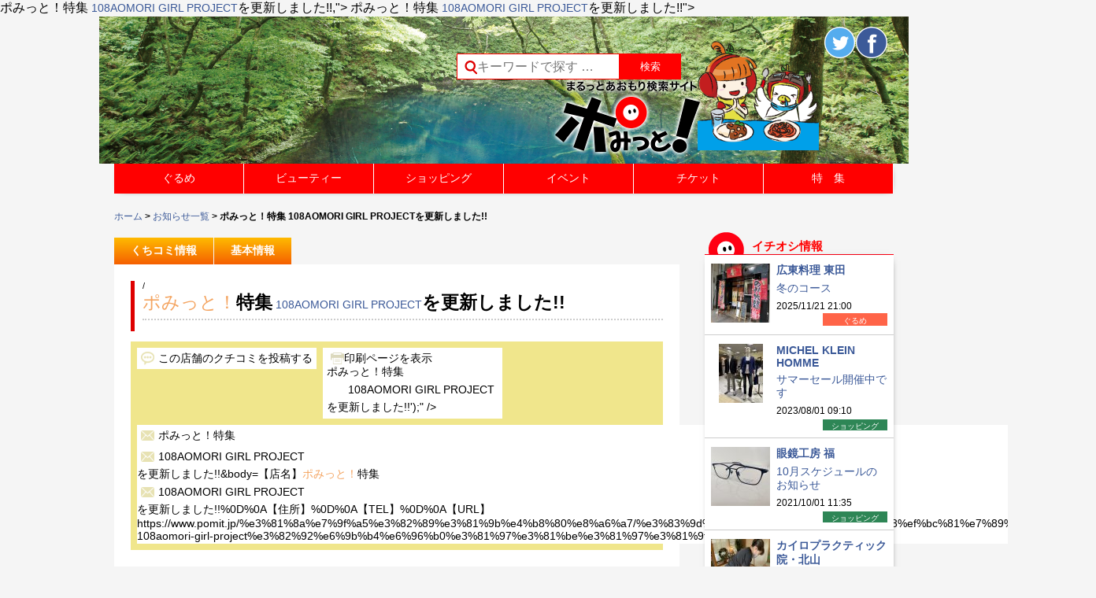

--- FILE ---
content_type: text/html; charset=UTF-8
request_url: https://www.pomit.jp/%E3%81%8A%E7%9F%A5%E3%82%89%E3%81%9B%E4%B8%80%E8%A6%A7/%E3%83%9D%E3%81%BF%E3%81%A3%E3%81%A8%EF%BC%81%E7%89%B9%E9%9B%86-108aomori-girl-project%E3%82%92%E6%9B%B4%E6%96%B0%E3%81%97%E3%81%BE%E3%81%97%E3%81%9F/
body_size: 67566
content:
<!DOCTYPE html>
<!--[if IE 7]>
<html class="ie ie7" lang="ja">
<![endif]-->
<!--[if IE 8]>
<html class="ie ie8" lang="ja">
<![endif]-->
<!--[if !(IE 7) | !(IE 8) ]><!-->
<html lang="ja">
<!--<![endif]-->
<head prefix="og: http://ogp.me/ns# fb: http://ogp.me/ns/fb# article: http://ogp.me/ns/article#">
	<meta charset="UTF-8">
	<meta name="viewport" content="width=device-width">


<meta name="keywords" content="ポみっと,ぽみっと,青森市,飲食店,検索サイト,クーポン,ラーメン,グルメ,リンクステーション,青森県,イベント情報,日本酒,地酒,宵宮,美容院,ねぶた,ネイル,弘前,黒石,八戸,津軽三味線,しょうが味噌おでん,観光情報,マッサージ,青森市のイベント情報,青森花火大会,ねぶた祭">
<meta name="description" content="「ポみっと！」は青森100%のポータルサイト。青森県内のグルメ情報が満載！地酒、津軽三味線、しょうが味噌おでん、煮干しラーメン、お寿司、居酒屋、焼肉はお任せ！美容院やネイルサロン、マッサージ、ショッピング情報、青森県内のイベント情報もあるよ!!青森ねぶた祭や青森花火大会のチケットも販売">

<meta name="keywords" content="青森市,グルメ,<font color="#F4A460"><b>ポみっと！</b></font>特集<a href="https://www.pomit.jp/%E7%89%B9%E9%9B%86%E4%B8%80%E8%A6%A7/108aomori-girl-project/"> 108AOMORI GIRL PROJECT</a>を更新しました!!,">
<meta name="description" content="ポみっと！特集 108AOMORI GIRL PROJECTを更新しました!!()..営業時間：.定休日：">


	

	<!-- 個別記事 -->
	<meta property="og:site_name" content="【ポみっと！】まるっとあおもり検索サイト" />
	<meta property="og:type" content="website" />
	<meta property="og:title" content="<font color="#F4A460"><b>ポみっと！</b></font>特集<a href="https://www.pomit.jp/%E7%89%B9%E9%9B%86%E4%B8%80%E8%A6%A7/108aomori-girl-project/"> 108AOMORI GIRL PROJECT</a>を更新しました!!">
	<meta property="og:url" content="https://www.pomit.jp/%e3%81%8a%e7%9f%a5%e3%82%89%e3%81%9b%e4%b8%80%e8%a6%a7/%e3%83%9d%e3%81%bf%e3%81%a3%e3%81%a8%ef%bc%81%e7%89%b9%e9%9b%86-108aomori-girl-project%e3%82%92%e6%9b%b4%e6%96%b0%e3%81%97%e3%81%be%e3%81%97%e3%81%9f/" />
		<meta property="og:description" content="ポみっと！特集 108AOMORI GIRL PROJECTを更新しました!!()..営業時間：.定休日：">

		

    <title>ポみっと！特集 108AOMORI GIRL PROJECTを更新しました!! | まるっとあおもり検索サイト「ポみっと！」</title>
	<link rel="profile" href="https://gmpg.org/xfn/11">
	<link rel="pingback" href="https://www.pomit.jp/wp/xmlrpc.php">
    <link rel="shortcut icon" type="image/vnd.microsoft.icon" href="https://www.pomit.jp/wp/wp-content/themes/pomitres/images/favicon.ico" />
    

	<!--[if lt IE 9]>
	<script src="https://www.pomit.jp/wp/wp-content/themes/pomitres/js/html5.js"></script>
	<![endif]-->
	<link rel='dns-prefetch' href='//code.tidio.co' />
<link rel='dns-prefetch' href='//fonts.googleapis.com' />
<link rel='dns-prefetch' href='//s.w.org' />
<link rel="alternate" type="application/rss+xml" title="まるっとあおもり検索サイト「ポみっと！」 &raquo; フィード" href="https://www.pomit.jp/feed/" />
<link rel="alternate" type="application/rss+xml" title="まるっとあおもり検索サイト「ポみっと！」 &raquo; コメントフィード" href="https://www.pomit.jp/comments/feed/" />
<link rel="alternate" type="application/rss+xml" title="まるっとあおもり検索サイト「ポみっと！」 &raquo; ポみっと！特集 108AOMORI GIRL PROJECTを更新しました!! のコメントのフィード" href="https://www.pomit.jp/%e3%81%8a%e7%9f%a5%e3%82%89%e3%81%9b%e4%b8%80%e8%a6%a7/%e3%83%9d%e3%81%bf%e3%81%a3%e3%81%a8%ef%bc%81%e7%89%b9%e9%9b%86-108aomori-girl-project%e3%82%92%e6%9b%b4%e6%96%b0%e3%81%97%e3%81%be%e3%81%97%e3%81%9f/feed/" />
		<script type="text/javascript">
			window._wpemojiSettings = {"baseUrl":"https:\/\/s.w.org\/images\/core\/emoji\/2.2.1\/72x72\/","ext":".png","svgUrl":"https:\/\/s.w.org\/images\/core\/emoji\/2.2.1\/svg\/","svgExt":".svg","source":{"concatemoji":"https:\/\/www.pomit.jp\/wp\/wp-includes\/js\/wp-emoji-release.min.js?ver=4.7.3"}};
			!function(a,b,c){function d(a){var b,c,d,e,f=String.fromCharCode;if(!k||!k.fillText)return!1;switch(k.clearRect(0,0,j.width,j.height),k.textBaseline="top",k.font="600 32px Arial",a){case"flag":return k.fillText(f(55356,56826,55356,56819),0,0),!(j.toDataURL().length<3e3)&&(k.clearRect(0,0,j.width,j.height),k.fillText(f(55356,57331,65039,8205,55356,57096),0,0),b=j.toDataURL(),k.clearRect(0,0,j.width,j.height),k.fillText(f(55356,57331,55356,57096),0,0),c=j.toDataURL(),b!==c);case"emoji4":return k.fillText(f(55357,56425,55356,57341,8205,55357,56507),0,0),d=j.toDataURL(),k.clearRect(0,0,j.width,j.height),k.fillText(f(55357,56425,55356,57341,55357,56507),0,0),e=j.toDataURL(),d!==e}return!1}function e(a){var c=b.createElement("script");c.src=a,c.defer=c.type="text/javascript",b.getElementsByTagName("head")[0].appendChild(c)}var f,g,h,i,j=b.createElement("canvas"),k=j.getContext&&j.getContext("2d");for(i=Array("flag","emoji4"),c.supports={everything:!0,everythingExceptFlag:!0},h=0;h<i.length;h++)c.supports[i[h]]=d(i[h]),c.supports.everything=c.supports.everything&&c.supports[i[h]],"flag"!==i[h]&&(c.supports.everythingExceptFlag=c.supports.everythingExceptFlag&&c.supports[i[h]]);c.supports.everythingExceptFlag=c.supports.everythingExceptFlag&&!c.supports.flag,c.DOMReady=!1,c.readyCallback=function(){c.DOMReady=!0},c.supports.everything||(g=function(){c.readyCallback()},b.addEventListener?(b.addEventListener("DOMContentLoaded",g,!1),a.addEventListener("load",g,!1)):(a.attachEvent("onload",g),b.attachEvent("onreadystatechange",function(){"complete"===b.readyState&&c.readyCallback()})),f=c.source||{},f.concatemoji?e(f.concatemoji):f.wpemoji&&f.twemoji&&(e(f.twemoji),e(f.wpemoji)))}(window,document,window._wpemojiSettings);
		</script>
		<style type="text/css">
img.wp-smiley,
img.emoji {
	display: inline !important;
	border: none !important;
	box-shadow: none !important;
	height: 1em !important;
	width: 1em !important;
	margin: 0 .07em !important;
	vertical-align: -0.1em !important;
	background: none !important;
	padding: 0 !important;
}
</style>
<link rel='stylesheet' id='glt-toolbar-styles-css'  href='https://www.pomit.jp/wp/wp-content/plugins/google-language-translator/css/toolbar.css?ver=4.7.3' type='text/css' media='all' />
<link rel='stylesheet' id='google-language-translator-css'  href='https://www.pomit.jp/wp/wp-content/plugins/google-language-translator/css/style.css?ver=4.7.3' type='text/css' media='all' />
<link rel='stylesheet' id='contact-form-7-css'  href='https://www.pomit.jp/wp/wp-content/plugins/contact-form-7/includes/css/styles.css?ver=4.7' type='text/css' media='all' />
<link rel='stylesheet' id='wp-pagenavi-css'  href='https://www.pomit.jp/wp/wp-content/plugins/wp-pagenavi/pagenavi-css.css?ver=2.70' type='text/css' media='all' />
<link rel='stylesheet' id='twentyfourteen-lato-css'  href='//fonts.googleapis.com/css?family=Lato%3A300%2C400%2C700%2C900%2C300italic%2C400italic%2C700italic' type='text/css' media='all' />
<link rel='stylesheet' id='genericons-css'  href='https://www.pomit.jp/wp/wp-content/themes/pomitres/genericons/genericons.css?ver=3.0.2' type='text/css' media='all' />
<link rel='stylesheet' id='twentyfourteen-style-css'  href='https://www.pomit.jp/wp/wp-content/themes/pomitres/style.css?ver=4.7.3' type='text/css' media='all' />
<!--[if lt IE 9]>
<link rel='stylesheet' id='twentyfourteen-ie-css'  href='https://www.pomit.jp/wp/wp-content/themes/pomitres/css/ie.css?ver=20131205' type='text/css' media='all' />
<![endif]-->
<link rel='stylesheet' id='wordpress-popular-posts-css'  href='https://www.pomit.jp/wp/wp-content/plugins/wordpress-popular-posts/style/wpp.css?ver=3.3.4' type='text/css' media='all' />
<link rel='stylesheet' id='mts_simple_booking_front_css-css'  href='https://www.pomit.jp/wp/wp-content/plugins/mts-simple-booking-c/css/mtssb-front.css?ver=4.7.3' type='text/css' media='all' />
<link rel='stylesheet' id='addtoany-css'  href='https://www.pomit.jp/wp/wp-content/plugins/add-to-any/addtoany.min.css?ver=1.14' type='text/css' media='all' />
<!--n2css--><script type='text/javascript' src='https://www.pomit.jp/wp/wp-includes/js/jquery/jquery.js?ver=1.12.4'></script>
<script type='text/javascript' src='https://www.pomit.jp/wp/wp-includes/js/jquery/jquery-migrate.min.js?ver=1.4.1'></script>
<script type='text/javascript' src='https://www.pomit.jp/wp/wp-content/plugins/google-language-translator/js/load-flags.js?ver=4.7.3'></script>
<script type='text/javascript' src='https://www.pomit.jp/wp/wp-content/plugins/google-language-translator/js/load-toolbar.js?ver=4.7.3'></script>
<script type='text/javascript' src='https://www.pomit.jp/wp/wp-content/plugins/add-to-any/addtoany.min.js?ver=1.0'></script>
<link rel='https://api.w.org/' href='https://www.pomit.jp/wp-json/' />
<link rel="canonical" href="https://www.pomit.jp/%e3%81%8a%e7%9f%a5%e3%82%89%e3%81%9b%e4%b8%80%e8%a6%a7/%e3%83%9d%e3%81%bf%e3%81%a3%e3%81%a8%ef%bc%81%e7%89%b9%e9%9b%86-108aomori-girl-project%e3%82%92%e6%9b%b4%e6%96%b0%e3%81%97%e3%81%be%e3%81%97%e3%81%9f/" />
<link rel='shortlink' href='https://www.pomit.jp/?p=81538' />
<link rel="alternate" type="application/json+oembed" href="https://www.pomit.jp/wp-json/oembed/1.0/embed?url=https%3A%2F%2Fwww.pomit.jp%2F%25e3%2581%258a%25e7%259f%25a5%25e3%2582%2589%25e3%2581%259b%25e4%25b8%2580%25e8%25a6%25a7%2F%25e3%2583%259d%25e3%2581%25bf%25e3%2581%25a3%25e3%2581%25a8%25ef%25bc%2581%25e7%2589%25b9%25e9%259b%2586-108aomori-girl-project%25e3%2582%2592%25e6%259b%25b4%25e6%2596%25b0%25e3%2581%2597%25e3%2581%25be%25e3%2581%2597%25e3%2581%259f%2F" />
<link rel="alternate" type="text/xml+oembed" href="https://www.pomit.jp/wp-json/oembed/1.0/embed?url=https%3A%2F%2Fwww.pomit.jp%2F%25e3%2581%258a%25e7%259f%25a5%25e3%2582%2589%25e3%2581%259b%25e4%25b8%2580%25e8%25a6%25a7%2F%25e3%2583%259d%25e3%2581%25bf%25e3%2581%25a3%25e3%2581%25a8%25ef%25bc%2581%25e7%2589%25b9%25e9%259b%2586-108aomori-girl-project%25e3%2582%2592%25e6%259b%25b4%25e6%2596%25b0%25e3%2581%2597%25e3%2581%25be%25e3%2581%2597%25e3%2581%259f%2F&#038;format=xml" />

<script data-cfasync="false">
window.a2a_config=window.a2a_config||{};a2a_config.callbacks=[];a2a_config.overlays=[];a2a_config.templates={};a2a_localize = {
	Share: "共有",
	Save: "ブックマーク",
	Subscribe: "購読",
	Email: "メール",
	Bookmark: "ブックマーク",
	ShowAll: "すべて表示する",
	ShowLess: "小さく表示する",
	FindServices: "サービスを探す",
	FindAnyServiceToAddTo: "追加するサービスを今すぐ探す",
	PoweredBy: "Powered by",
	ShareViaEmail: "メールでシェアする",
	SubscribeViaEmail: "メールで購読する",
	BookmarkInYourBrowser: "ブラウザにブックマーク",
	BookmarkInstructions: "このページをブックマークするには、 Ctrl+D または \u2318+D を押下。",
	AddToYourFavorites: "お気に入りに追加",
	SendFromWebOrProgram: "任意のメールアドレスまたはメールプログラムから送信",
	EmailProgram: "メールプログラム",
	More: "詳細&#8230;"
};

(function(d,s,a,b){a=d.createElement(s);b=d.getElementsByTagName(s)[0];a.async=1;a.src="https://static.addtoany.com/menu/page.js";b.parentNode.insertBefore(a,b);})(document,"script");
</script>
<style type="text/css">#flags {display:none !important; }#google_language_translator { text-align:left !important; }select.goog-te-combo { float:right; }.goog-te-gadget { padding-top:13px; }.goog-te-gadget .goog-te-combo { margin-top:-7px !important; }.goog-te-gadget { margin-top:2px !important; }p.hello { font-size:12px; color:#666; }#google_language_translator, #language { clear:both; text-align:right; }#language { float:right; }#flags { text-align:right; width:165px; float:right; clear:right; }#flags ul { float:right !important; }p.hello { text-align:right; float:right; clear:both; }.glt-clear { height:0px; clear:both; margin:0px; padding:0px; }#flags { width:165px; }#flags a { display:inline-block; margin-left:2px; }#google_language_translator a {display: none !important; }.goog-te-gadget {color:transparent !important;}.goog-te-gadget { font-size:0px !important; }.goog-branding { display:none; }.goog-te-banner-frame{visibility:hidden !important;}body { top:0px !important;}</style>	<script type="text/javascript" src="https://maps.google.com/maps/api/js?sensor=false"></script>
	<style type="text/css">
        .entry-content img {max-width: 100000%; /* override */}
    </style> 
	<script type="text/javascript">
	window._se_plugin_version = '8.1.6';
</script>
		<style type="text/css">.recentcomments a{display:inline !important;padding:0 !important;margin:0 !important;}</style>
						<!-- WordPress Popular Posts v3.3.4 -->
				<script type="text/javascript">

					var sampling_active = 0;
					var sampling_rate   = 100;
					var do_request = false;

					if ( !sampling_active ) {
						do_request = true;
					} else {
						var num = Math.floor(Math.random() * sampling_rate) + 1;
						do_request = ( 1 === num );
					}

					if ( do_request ) {

						/* Create XMLHttpRequest object and set variables */
						var xhr = ( window.XMLHttpRequest )
						  ? new XMLHttpRequest()
						  : new ActiveXObject( "Microsoft.XMLHTTP" ),
						url = 'https://www.pomit.jp/wp/wp-admin/admin-ajax.php',
						params = 'action=update_views_ajax&token=08b0883508&wpp_id=81538';
						/* Set request method and target URL */
						xhr.open( "POST", url, true );
						/* Set request header */
						xhr.setRequestHeader( "Content-type", "application/x-www-form-urlencoded" );
						/* Hook into onreadystatechange */
						xhr.onreadystatechange = function() {
							if ( 4 === xhr.readyState && 200 === xhr.status ) {
								if ( window.console && window.console.log ) {
									window.console.log( xhr.responseText );
								}
							}
						};
						/* Send request */
						xhr.send( params );

					}

				</script>
				<!-- End WordPress Popular Posts v3.3.4 -->
				<!-- BEGIN: WP Social Bookmarking Light -->
<script>(function(d, s, id) {
  var js, fjs = d.getElementsByTagName(s)[0];
  if (d.getElementById(id)) return;
  js = d.createElement(s); js.id = id;
  js.src = "//connect.facebook.net/ja_JP/sdk.js#xfbml=1&version=v2.7";
  fjs.parentNode.insertBefore(js, fjs);
}(document, 'script', 'facebook-jssdk'));</script>
<style type="text/css">
.wp_social_bookmarking_light{
    border: 0 !important;
    padding: 10px 0 20px 0 !important;
    margin: 0 !important;
}
.wp_social_bookmarking_light div{
    float: left !important;
    border: 0 !important;
    padding: 0 !important;
    margin: 0 5px 0px 0 !important;
    min-height: 30px !important;
    line-height: 18px !important;
    text-indent: 0 !important;
}
.wp_social_bookmarking_light img{
    border: 0 !important;
    padding: 0;
    margin: 0;
    vertical-align: top !important;
}
.wp_social_bookmarking_light_clear{
    clear: both !important;
}
#fb-root{
    display: none;
}
.wsbl_twitter{
    width: 100px;
}
.wsbl_facebook_like iframe{
    max-width: none !important;
}</style>
<!-- END: WP Social Bookmarking Light -->


	<script src="https://ajax.googleapis.com/ajax/libs/jquery/1.11.1/jquery.min.js"></script>
	<script src="https://www.pomit.jp/wp/wp-content/themes/pomitres/js/jquery.ba-hashchange.js"></script>
	<script type="text/javascript" src="https://www.pomit.jp/wp/wp-content/themes/pomitres/js/jquery.easie.js"></script>
	<script src="https://www.pomit.jp/wp/wp-content/themes/pomitres/js/jquery.bxslider.js"></script>
    <link href="https://www.pomit.jp/wp/wp-content/themes/pomitres/js/jquery.bxslider.css" rel="stylesheet" />
			<script src="https://ajax.googleapis.com/ajax/libs/jquery/1.7.2/jquery.min.js"></script>
    <script type="text/javascript">
	var $172=$.noConflict();
	</script>
    <script type="text/javascript" src="https://www.pomit.jp/wp/wp-content/themes/pomitres/js/jquery.validationEngine.js"></script>
	<script type="text/javascript" src="https://www.pomit.jp/wp/wp-content/themes/pomitres/js/jquery.validationEngine-ja.js"></script>
    <link rel="stylesheet" href="https://www.pomit.jp/wp/wp-content/themes/pomitres/js/css/validationEngine.jquery.css" type="text/css"/>
	<script type="text/javascript">

	$172(document).ready(function(){
		// binds form submission and fields to the validation engine
		$172("#guest_toukou").validationEngine({autoPositionUpdate: true});
		$172("#event_toukou").validationEngine({autoPositionUpdate: true});
		$172("#commentform").validationEngine({autoPositionUpdate: true});
		$172("#sweet_form").validationEngine({autoPositionUpdate: true});
		$172("#fescon_form").validationEngine();
	});
    </script>
	  <script>
  (function(i,s,o,g,r,a,m){i['GoogleAnalyticsObject']=r;i[r]=i[r]||function(){
  (i[r].q=i[r].q||[]).push(arguments)},i[r].l=1*new Date();a=s.createElement(o),
  m=s.getElementsByTagName(o)[0];a.async=1;a.src=g;m.parentNode.insertBefore(a,m)
  })(window,document,'script','//www.google-analytics.com/analytics.js','ga');

  ga('create', 'UA-60832261-1', 'www.pomit.jp');
  ga('set', 'forceSSL', true);        // Send all data using SSL, even from insecure (HTTP) pages.
  ga('send', 'pageview');
  </script>

</head>

<body data-rsssl=1 class="post-template-default single single-post postid-81538 single-format-standard group-blog masthead-fixed singular">
<div id="page" class="hfeed site">


<script type="text/javascript"> 

	var element = document.getElementById("page");
	
	if(document.title=="ポみっと！ぐるめ | まるっとあおもり検索サイト「ポみっと！」"){
			element.style.backgroundImage = 'url(https://www.pomit.jp/wp/wp-content/uploads/2020/06/header_image_gurume_top.png)';
		};
	if(document.title=="ビューティー | まるっとあおもり検索サイト「ポみっと！」"){
			element.style.backgroundImage = 'url(https://www.pomit.jp/wp/wp-content/uploads/2020/06/header_image_beauty_top.png)';
		};
	if(document.title=="ショッピング | まるっとあおもり検索サイト「ポみっと！」"){
			element.style.backgroundImage = 'url(https://www.pomit.jp/wp/wp-content/uploads/2020/06/header_image_shopping_top.png)';
		};
	if(document.title=="イベント | まるっとあおもり検索サイト「ポみっと！」"){
			element.style.backgroundImage = 'url(https://www.pomit.jp/wp/wp-content/uploads/2020/06/header_image_event_top.png)';
		};
	if(document.title=="ポみっと！チケット | まるっとあおもり検索サイト「ポみっと！」"){
			element.style.backgroundImage = 'url(https://www.pomit.jp/wp/wp-content/uploads/2020/06/header_image_ticket_top.png)';
		};
</script> 



	<header id="masthead" class="site-header" role="banner">
		<div class="header-main clearfix">
			<h1 id="site-title" class="site-title" title="まるっとあおもり検索サイト「ポみっと！」"><a href="https://www.pomit.jp/" rel="home">まるっとあおもり検索サイト「ポみっと！」</a></h1>


            <div class="search-box">
			<form role="search" method="get" id="searchform" action="https://www.pomit.jp/" >
    <div class="clearfix">
	<label class="screen-reader-text" for="s">Search for:</label>
    <input style="height:31px;" type="search" class="search-field" placeholder="キーワードで探す &hellip;" value="" name="s" id="s" />
    <input type="submit" id="searchsubmit" value="検索" />
    </div>
    </form>            </div>



            <div class="head_sns clearfix">
            <a class="head_sns_pomit" href="https://www.pomit.jp"><img src="https://www.pomit.jp/wp/wp-content/themes/pomitres/images/pomit-logo.png" alt="ポみっと！トップ" /></a>
            <div class="head_sns_b">


            <div class="box_b clearfix">
			<div class="transcomb">
			<div id="flags" class="size22"><ul id="sortable" class="ui-sortable" style="float:left"><li id='Chinese (Simplified)'><a title='Chinese (Simplified)' class='notranslate flag zh-CN Chinese (Simplified)'></a></li><li id='English'><a title='English' class='notranslate flag en united-states'></a></li><li id='Japanese'><a title='Japanese' class='notranslate flag ja Japanese'></a></li><li id='Korean'><a title='Korean' class='notranslate flag ko Korean'></a></li></ul></div><div id="google_language_translator"></div>			</div>
			<div class="head_twitter" ><a href="https://twitter.com/pomit_gurume" target="_blank"><img src="https://www.pomit.jp/wp/wp-content/themes/pomitres/images/img-twitter.png" title="Twitterでシェアする" alt="Twitterシェアボタン" /></a>
            </div>

            <div class="head_fb case_widget_fb" >

            <a href="https://www.facebook.com/pomit.jp.grourmet" target="_blank"><img src="https://www.pomit.jp/wp/wp-content/themes/pomitres/images/img-fb.png" title="Facebookでシェアする" alt="Facebookシェアボタン" /></a>
            </div><!-- case_widget_fb -->

            </div><!-- head_sns box_b -->
            </div><!-- head_sns_b -->
            </div><!-- head_sns -->

            <div class="both"></div>


		</div>

	</header><!-- #masthead -->
    <nav id="primary-navigation" class="site-navigation primary-navigation" role="navigation">
				<div class="menu-%e3%83%a1%e3%82%a4%e3%83%b3%e3%83%a1%e3%83%8b%e3%83%a5%e3%83%bc-container"><ul id="menu-%e3%83%a1%e3%82%a4%e3%83%b3%e3%83%a1%e3%83%8b%e3%83%a5%e3%83%bc" class="main-menu clearfix"><li id="menu-item-22497" class="menu-item menu-item-type-post_type menu-item-object-page menu-item-has-children menu-item-22497"><a href="https://www.pomit.jp/%e3%83%9d%e3%81%bf%e3%81%a3%e3%81%a8%ef%bc%81%e3%81%90%e3%82%8b%e3%82%81/">ぐるめ</a>
<ul class="sub-menu">
	<li id="menu-item-22501" class="menu-item menu-item-type-post_type menu-item-object-page menu-item-22501"><a href="https://www.pomit.jp/%e6%9d%a1%e4%bb%b6%e3%82%92%e9%81%b8%e3%82%93%e3%81%a7%e6%8e%a2%e3%81%99/">ぐるめの条件を選んで探す</a></li>
</ul>
</li>
<li id="menu-item-25186" class="menu-item menu-item-type-custom menu-item-object-custom menu-item-has-children menu-item-25186"><a href="https://www.pomit.jp/beauty/">ビューティー</a>
<ul class="sub-menu">
	<li id="menu-item-25192" class="menu-item menu-item-type-post_type menu-item-object-page menu-item-25192"><a href="https://www.pomit.jp/%e3%83%93%e3%83%a5%e3%83%bc%e3%83%86%e3%82%a3%e3%83%bc%e3%81%ae%e6%9d%a1%e4%bb%b6%e3%82%92%e9%81%b8%e3%82%93%e3%81%a7%e6%8e%a2%e3%81%99/">ビューティーの条件を選んで探す</a></li>
</ul>
</li>
<li id="menu-item-22506" class="menu-item menu-item-type-post_type menu-item-object-page menu-item-22506"><a href="https://www.pomit.jp/%e3%83%9d%e3%81%bf%e3%81%a3%e3%81%a8%ef%bc%81%e3%83%ac%e3%82%b8%e3%83%a3%e3%83%bc/">レジャー</a></li>
<li id="menu-item-25187" class="menu-item menu-item-type-custom menu-item-object-custom menu-item-has-children menu-item-25187"><a href="https://www.pomit.jp/shopping/">ショッピング</a>
<ul class="sub-menu">
	<li id="menu-item-25193" class="menu-item menu-item-type-post_type menu-item-object-page menu-item-25193"><a href="https://www.pomit.jp/%e3%82%b7%e3%83%a7%e3%83%83%e3%83%94%e3%83%b3%e3%82%b0%e3%81%ae%e6%9d%a1%e4%bb%b6%e3%82%92%e9%81%b8%e3%82%93%e3%81%a7%e6%8e%a2%e3%81%99/">ショッピングの条件を選んで探す</a></li>
</ul>
</li>
<li id="menu-item-22502" class="menu-item menu-item-type-post_type menu-item-object-page menu-item-22502"><a href="https://www.pomit.jp/%e3%83%9d%e3%81%bf%e3%81%a3%e3%81%a8%ef%bc%81%e3%82%ab%e3%83%ab%e3%83%81%e3%83%a3%e3%83%bc/">カルチャー</a></li>
<li id="menu-item-44502" class="menu-item menu-item-type-custom menu-item-object-custom menu-item-has-children menu-item-44502"><a href="https://www.pomit.jp/event/">イベント</a>
<ul class="sub-menu">
	<li id="menu-item-53112" class="menu-item menu-item-type-custom menu-item-object-custom menu-item-53112"><a href="https://www.pomit.jp/%E3%83%9D%E3%81%BF%E3%81%A3%E3%81%A8%EF%BC%81%E3%81%B2%E3%82%8D%E3%81%B0/">ポみっと！ひろば</a></li>
	<li id="menu-item-52267" class="menu-item menu-item-type-post_type menu-item-object-page menu-item-52267"><a href="https://www.pomit.jp/%e3%82%a4%e3%83%99%e3%83%b3%e3%83%88%e6%8a%95%e7%a8%bf%e3%83%95%e3%82%a9%e3%83%bc%e3%83%a0/">イベント投稿フォーム</a></li>
	<li id="menu-item-22601" class="menu-item menu-item-type-post_type menu-item-object-page menu-item-22601"><a href="https://www.pomit.jp/%e6%8a%95%e7%a8%bf%e3%83%95%e3%82%a9%e3%83%bc%e3%83%a0/">ひろば投稿フォーム</a></li>
</ul>
</li>
<li id="menu-item-22504" class="menu-item menu-item-type-post_type menu-item-object-page menu-item-22504"><a href="https://www.pomit.jp/%e3%83%9d%e3%81%bf%e3%81%a3%e3%81%a8%ef%bc%81%e3%83%81%e3%82%b1%e3%83%83%e3%83%88/">チケット</a></li>
<li id="menu-item-22510" class="menu-item menu-item-type-post_type menu-item-object-page menu-item-22510"><a href="https://www.pomit.jp/%e7%89%b9%e9%9b%86%e4%b8%80%e8%a6%a7/">特　集</a></li>
</ul></div>			</nav>

            <script type="text/javascript">
			$(document).ready(function() {

				$(window).resize(function(){
				if($(window).width()>768){
					$('#primary-navigation').css('display','block');
					$('.sub-menu').css('display','none');
					$(".main-menu .menu-item-22497").hover(fhover,fhoverout);
					$(".main-menu .menu-item-22507").hover(fhover,fhoverout);
					$(".main-menu .menu-item-25186").hover(fhover,fhoverout);
					$(".main-menu .menu-item-25187").hover(fhover,fhoverout);
					$(".main-menu .menu-item-44502").hover(fhover,fhoverout);
				}else{
					$(".main-menu .menu-item-22497").unbind("mouseenter").unbind("mouseleave");
					$(".main-menu .menu-item-22507").unbind("mouseenter").unbind("mouseleave");
					$(".main-menu .menu-item-25186").unbind("mouseenter").unbind("mouseleave");
					$(".main-menu .menu-item-25187").unbind("mouseenter").unbind("mouseleave");
					$(".main-menu .menu-item-44502").unbind("mouseenter").unbind("mouseleave");

				}

				});
				if($(window).width()>768){
					$('#primary-navigation').css('display','block');
					$('.sub-menu').css('display','none');
					$(".main-menu .menu-item-22497").hover(fhover,fhoverout);
					$(".main-menu .menu-item-22507").hover(fhover,fhoverout);
					$(".main-menu .menu-item-25186").hover(fhover,fhoverout);
					$(".main-menu .menu-item-25187").hover(fhover,fhoverout);
					$(".main-menu .menu-item-44502").hover(fhover,fhoverout);
				}else{

				}
				function fhover(){
					$(this).find("ul").fadeIn('fast'); //Show the subnav
				//$(".header-menu").height(90);
				}
				function fhoverout(){
					$(this).css({ 'background' : 'none'}); //Ditch the background
				$(this).find("ul").fadeOut('fast',function(){//$(".header-menu").height(50)
				});
				}
			});
            </script>

            	<div id="main" class="site-main">
        <div class="breadcrumbs clearfix"><a href="https://www.pomit.jp">ホーム</a> &gt; <a href="https://www.pomit.jp/category/%e3%81%8a%e7%9f%a5%e3%82%89%e3%81%9b%e4%b8%80%e8%a6%a7/">お知らせ一覧</a> &gt; ポみっと！特集 108AOMORI GIRL PROJECTを更新しました!!</ul></div>    
	<div id="primary" class="content-area">
		<div id="content" class="site-content clearfix" role="main">
        
                        
        
			<script> //吹き出し内リンク
    /**
     * データをPOSTする
     * @param String アクション
     * @param Object POSTデータ連想配列
     */
    function request_kuchikomi_content_link(post_id) {
     // フォームの生成
     var form = document.createElement("form");
     form.setAttribute("action", 'comment-content/');
     form.setAttribute("method", "get");
     form.style.display = "none";
     document.body.appendChild(form);
     // パラメタの設定
       var input = document.createElement('input');
       input.setAttribute('type', 'hidden');
       input.setAttribute('name', 'post_id');
       input.setAttribute('value', post_id);
       form.appendChild(input);
     // submit
     form.submit();
    }
</script>


<article id="post-81538" class="post_single">
    <div class="entry-content">

        <ul class="post_content_menu clearfix">
                <li><a href="#kuchikomi">くちコミ情報</a></li>
        <li><a href="#kihon">基本情報</a></li>
                </ul><!-- post_content_menu -->

        <script type="text/javascript">
        $('.post_content_menu li a[href^=#]').click(function() {
          var href= $(this).attr("href");
          var target = $(href == "#" || href == "" ? 'html' : href);
          var position = target.offset().top;
          $('html,body').animate({ scrollTop: position},1500, 'easieEaseInOutQuart');
          return false;
        })
        </script>

        <div class="post_head_content">
        <header class="entry-header clearfix">

        <!-- S ランク３の時右上に有料タブ画像を表示 -->
        <div class="storerank3_result_title_right" style="width:56px;">
                </div><!-- storerank3_result_title_right -->
        <!-- E ランク３の時右上に有料タブ画像を表示 -->

        <div class="store_header_left">
            <p class="sub_title"> /             <h1 class="entry-title" style="height:34px;"><font color="#F4A460"><b>ポみっと！</b></font>特集<a href="https://www.pomit.jp/%E7%89%B9%E9%9B%86%E4%B8%80%E8%A6%A7/108aomori-girl-project/"> 108AOMORI GIRL PROJECT</a>を更新しました!!</h1>
        </div>
        <div class="store_header_right clearfix">
                <div class="store_header_coufb clearfix">
        
        
                </div><!-- store_header_coufb -->
        </div>

        </header><!-- .entry-header -->

        <div class="content_head_sns">
        <ul class="clearfix">
        <li class="content_head_kutikomi"><a href="javascript:void(0)">この店舗のクチコミを投稿する</a></li>
        <li class="content_head_print"><form action="https://www.pomit.jp/?page_id=10969" method="POST" enctype="application/x-www-form-urlencoded" target="_blank">
        <input type="hidden" name="article_print" value="81538" />
        <input type="hidden" name="type" value="post" />
        <p class="link-store_print"><input type="submit" value="印刷ページを表示" name="submit" class="submit" onclick="ga('send', 'event', '印刷ページ表示' , 'クリック' , '印刷ページ_<font color="#F4A460"><b>ポみっと！</b></font>特集<a href="https://www.pomit.jp/%E7%89%B9%E9%9B%86%E4%B8%80%E8%A6%A7/108aomori-girl-project/"> 108AOMORI GIRL PROJECT</a>を更新しました!!');" /></p>
        </form></li>
        <li class="content_head_mail"><a href="mailto:?subject=【ポみっと！ぐるめ店舗情報】<font color="#F4A460"><b>ポみっと！</b></font>特集<a href="https://www.pomit.jp/%E7%89%B9%E9%9B%86%E4%B8%80%E8%A6%A7/108aomori-girl-project/"> 108AOMORI GIRL PROJECT</a>を更新しました!!&amp;body=【店名】<font color="#F4A460"><b>ポみっと！</b></font>特集<a href="https://www.pomit.jp/%E7%89%B9%E9%9B%86%E4%B8%80%E8%A6%A7/108aomori-girl-project/"> 108AOMORI GIRL PROJECT</a>を更新しました!!%0D%0A【住所】%0D%0A【TEL】%0D%0A【URL】https://www.pomit.jp/%e3%81%8a%e7%9f%a5%e3%82%89%e3%81%9b%e4%b8%80%e8%a6%a7/%e3%83%9d%e3%81%bf%e3%81%a3%e3%81%a8%ef%bc%81%e7%89%b9%e9%9b%86-108aomori-girl-project%e3%82%92%e6%9b%b4%e6%96%b0%e3%81%97%e3%81%be%e3%81%97%e3%81%9f/">メールで送る</a></li>
        <li class="content_head_line"><a href="line://msg/text/<font color="#F4A460"><b>ポみっと！</b></font>特集<a href="https://www.pomit.jp/%E7%89%B9%E9%9B%86%E4%B8%80%E8%A6%A7/108aomori-girl-project/"> 108AOMORI GIRL PROJECT</a>を更新しました!!%0D%0A%0D%0A【】%0D%0Ahttps://www.pomit.jp/?p=81538">LINEで送る</a></li>
        </ul>
        </div><!-- content_head_sns -->

        <script type="text/javascript">
        $(".content_head_kutikomi a").click(function () {
            var i = $(".kutikomi_toukou_a").index(this)
            var p = $(".kutikomi_toukou_a").eq(i).offset().top-100;
            $('html,body').animate({ scrollTop: p }, { duration:1000,easing:'easieEaseInOutQuart'});
            $(".store_comment_form").show();
            $(".kutikomi_toukou_a").addClass("kutikomi_toukou_a_active");
        });
        </script>


        <p class="store_syoukai_m"></p>

        <div class="store_key">

        <ul class="bxslider">
                      <li class="slide_item"></li>
                      </ul>
        <div id="bx-pager" style="clearfix">
                      <a data-slide-index="0" href=""></a>
              
        </div>
        <div class="both"></div>

        <style type="text/css">
        .store_key{
            display:none;
        }
        </style>

        <script type="text/javascript">
        $(window).load(function(){
        $('.store_key').fadeIn(1000);
            $('.bxslider').bxSlider({
            pagerCustom: '#bx-pager'
            });
        });

        $('#bx-pager a:odd').css('float','right');

        </script>
        <div id="fb-root"></div>
        <script>(function(d, s, id) {
            var js, fjs = d.getElementsByTagName(s)[0];
            if (d.getElementById(id)) return;
            js = d.createElement(s); js.id = id; js.async = true;
            js.src = "//connect.facebook.net/ja_JP/all.js#xfbml=1";
            fjs.parentNode.insertBefore(js, fjs);
            }(document, 'script', 'facebook-jssdk'));
        </script>
        </div><!-- store_key -->

<p style="margin:10px 0" class="store_comment_more_p"><a class="store_comment_more" href="https://www.pomit.jp/library/?post_id=81538">くちコミ画像一覧へ</a></p>


        <div class="sns_b clearfix">

        <div class="case_widget_fb">
        <div style="display:block;" class="fb-like" data-href="https://www.pomit.jp/%e3%81%8a%e7%9f%a5%e3%82%89%e3%81%9b%e4%b8%80%e8%a6%a7/%e3%83%9d%e3%81%bf%e3%81%a3%e3%81%a8%ef%bc%81%e7%89%b9%e9%9b%86-108aomori-girl-project%e3%82%92%e6%9b%b4%e6%96%b0%e3%81%97%e3%81%be%e3%81%97%e3%81%9f/" data-width="100" data-layout="button_count" data-action="like" data-show-faces="false" data-share="false"></div>
        </div>

        <div class="case_widget_twitter">

        <a href="https://twitter.com/share" class="twitter-share-button" data-url="https://www.pomit.jp/%e3%81%8a%e7%9f%a5%e3%82%89%e3%81%9b%e4%b8%80%e8%a6%a7/%e3%83%9d%e3%81%bf%e3%81%a3%e3%81%a8%ef%bc%81%e7%89%b9%e9%9b%86-108aomori-girl-project%e3%82%92%e6%9b%b4%e6%96%b0%e3%81%97%e3%81%be%e3%81%97%e3%81%9f/" data-counturl="https://www.pomit.jp/%e3%81%8a%e7%9f%a5%e3%82%89%e3%81%9b%e4%b8%80%e8%a6%a7/%e3%83%9d%e3%81%bf%e3%81%a3%e3%81%a8%ef%bc%81%e7%89%b9%e9%9b%86-108aomori-girl-project%e3%82%92%e6%9b%b4%e6%96%b0%e3%81%97%e3%81%be%e3%81%97%e3%81%9f/" data-lang="ja">ツイート</a>
        <script>!function(d,s,id){var js,fjs=d.getElementsByTagName(s)[0],p=/^http:/.test(d.location)?'http':'https';if(!d.getElementById(id)){js=d.createElement(s);js.id=id;js.src=p+'://platform.twitter.com/widgets.js';fjs.parentNode.insertBefore(js,fjs);}}(document, 'script', 'twitter-wjs');</script>

        </div>
        </div><!-- .sns_b -->

        <div class="both"></div>

        
        <!-- S ランク３の時もっと詳細ボタンを表示 -->
                <!-- E ランク３の時もっと詳細ボタンを表示 -->

        </div><!-- post_head_content -->

        <div class="store_content">

                </div>

        
        
                
                


        <h2 id="kihon" class="content_h2">店舗情報</h2>
        <table class="store_t">
        <tr><th>店名</th><td><font color="#F4A460"><b>ポみっと！</b></font>特集<a href="https://www.pomit.jp/%E7%89%B9%E9%9B%86%E4%B8%80%E8%A6%A7/108aomori-girl-project/"> 108AOMORI GIRL PROJECT</a>を更新しました!!</td></tr>
        <tr><th>料理ジャンル</th><td>
                </td></tr>
        
        
        
        
        
        
        
        
        
        
        
        
                        </table>

        
                    
        
        <!-- S ランク３の時もっと詳細情報を表示 -->
                <!-- E ランク３の時もっと詳細情報を表示 -->

        <!-- 人気のクチコミあったら start-->
        
        
                <!-- 人気のクチコミあったら　end -->

        <h2 id="kuchikomi" class="content_h2" style="margin:34px 0;">この店舗のくちコミ情報</h2>
        <div class="kuchikomi_all_wrapper clearfix">
        
        <!-- 下2つは店舗ログイン機能用 -->
        <!-- この記事を投稿したユーザー名取得 -->
                <!-- ログインしているユーザー名取得 -->
        
        
                    <div class="kuchikomi_all_wrapper clearfix">
                <div class="kuchikomi clearfix">
                    <div class="user_wrapper">
                        <img src="https://www.pomit.jp/wp/wp-content/themes/pomitres/images/kuchikomi_face.png" />
                    </div><!-- store_comment_author -->
                    <div class="store_comment_right">
                        <div class="store_comment_content">
                            <p>現在くちコミはありません。<br />最初のくちコミ募集中！</p>
                        </div><!-- store_comment_content -->
                    </div>
                </div>
            </div><!-- kuchikomi_all_wrapper -->
        
        <p class="store_comment_more_p">
            <a class="store_comment_more" href="https://www.pomit.jp/%e3%81%8a%e7%9f%a5%e3%82%89%e3%81%9b%e4%b8%80%e8%a6%a7/%e3%83%9d%e3%81%bf%e3%81%a3%e3%81%a8%ef%bc%81%e7%89%b9%e9%9b%86-108aomori-girl-project%e3%82%92%e6%9b%b4%e6%96%b0%e3%81%97%e3%81%be%e3%81%97%e3%81%9f/comment-archive/?post_id=81538">くちコミ一覧へ</a>
        </p>

        <style type="text/css">
            .store_comment_more_box{
                display:visible;
            }
        </style>

        <a class="kutikomi_toukou_a" href="javascript:void(0)">くちコミ入力フォーム</a>

        <script type="text/javascript">
        $(".kutikomi_toukou_a").click(function () {
            $(".store_comment_form").slideToggle();
            $(this).toggleClass("kutikomi_toukou_a_active");
        });
        </script>

        <div class="store_comment_form">
            <h2 class="store_comment_form_h2">くちコミ入力フォーム</h2>
            <div class="form_div clearfix">
                <form id="guest_toukou" enctype="multipart/form-data" method="post" action="https://www.pomit.jp/くちコミ投稿完了/">
                    <div id="form_contents">
                        <p class="guest_form_p">プロフィール画像</p>
                        <p class="guest_img"><input type="file" name="upload_user_icon[]" accept="image/jpeg" class="validate[checkFileType[jpg|jpeg|JPG]" /></p>

                        <p><input type="hidden" name="pas" value="guest" /></p>
                        <p class="guest_form_p" style="margin-bottom-30px;">ニックネーム<span>（必須）</span>※10文字以内</p>
                        <p class="guest_nickname"><input type="text" maxlength="10" name="nickname" value="" class="validate[required]" data-prompt-position="topLeft:70" /></p>

                        <p class="guest_form_p" style="float:left;">タイトル<span>（必須）</span>※30文字以内</p>
                        <p class="guest_nickname"><input type="text" maxlength="30" name="review_title" value="" class="validate[required]" data-prompt-position="topLeft:70" /></p>
                        <p class="guest_form_p">くちコミ投稿の内容<span>（必須）</span></p>
                        <p class="guest_content"><textarea name="content" rows="5" cols="60" class="validate[required]" data-prompt-position="topLeft:70" ></textarea></p>

                        <!-- 投稿写真 -->
                        <p><input type="hidden" name="MAX_FILE_SIZE" value="50000000" /></p>
                        <p class="guest_form_p">投稿写真</p>
                        <p class="guest_img"><input type="file" name="uploadedfile[]" accept="image/jpeg" class="validate[checkFileType[jpg|jpeg|JPG]" /></p>
                        <a id="imgadd">画像を追加する</a>
                        <script type="text/javascript">
                            $('#imgadd').click(function(){
                                $(".guest_img:last").after('<p class="guest_img"><input type="file" name="uploadedfile[]" accept="image/jpeg" class="validate[checkFileType[jpg|jpeg|JPG]" /></p>');
                            });
                        </script>

                        <input type="hidden" name="title" value="<font color="#F4A460"><b>ポみっと！</b></font>特集<a href="https://www.pomit.jp/%E7%89%B9%E9%9B%86%E4%B8%80%E8%A6%A7/108aomori-girl-project/"> 108AOMORI GIRL PROJECT</a>を更新しました!!" />
                        <input type="hidden" name="ID" value="81538" />
                        <input type="hidden" name="url" value="https://www.pomit.jp/%e3%81%8a%e7%9f%a5%e3%82%89%e3%81%9b%e4%b8%80%e8%a6%a7/%e3%83%9d%e3%81%bf%e3%81%a3%e3%81%a8%ef%bc%81%e7%89%b9%e9%9b%86-108aomori-girl-project%e3%82%92%e6%9b%b4%e6%96%b0%e3%81%97%e3%81%be%e3%81%97%e3%81%9f/" />
                        <input type="hidden" name="commentdate" value="2026.01.17" />
                        <input type="hidden" name="author" value="guest_toukou" /></p>

                        <!-- ランダム画像を送信 -->
                        <SCRIPT language="JavaScript">
                            img = new Array();
                            img[0] = "https://www.pomit.jp/wp/wp-content/themes/pomitres/images/person_01.png";
                            img[1] = "https://www.pomit.jp/wp/wp-content/themes/pomitres/images/person_02.png";
                            img[2] = "https://www.pomit.jp/wp/wp-content/themes/pomitres/images/person_03.png";
                            img[3] = "https://www.pomit.jp/wp/wp-content/themes/pomitres/images/person_04.png";
                            img[4] = "https://www.pomit.jp/wp/wp-content/themes/pomitres/images/person_05.png";
                            n = Math.floor(Math.random()*img.length);
                            document.write("<input type='hidden' name='default_user_icon' value='"+img[n]+"' >");
                        </SCRIPT>

                        <p><input type="hidden" name="type" value="gurumecomment" /></p>
                        <p><input type="hidden" name="status" value="draft" /></p>
                        <p><input type="hidden" name="password" value="" /></p>
                        <p><input type="hidden" name="date" value="" /></p>
                        <p style="text-align:center;">弊社の<a href="https://www.pomit.jp/個人情報保護方針">個人情報の取扱いに</a>ついてご同意いただけましたか？</p>
                        <p class="store_comment_form_doui"><input class="validate[required]" data-prompt-position="topLeft:70" type="checkbox" name="" value="">同意します<span style="color:#ff9900;">※同意いただける方はチェックして「送信ボタン」を押してください</span></p>
                        <p class="form_des">※くちコミ投稿は当運営の承認後、サイトに反映されます。その為反映までお時間がかかる場合がございます。</p>
                        <input class="store_comment_submit" type="submit" value="投稿">
                    </div><!-- form_contents -->
                </form>
            </div><!-- form_div -->
        </div><!-- store_comment_form -->
        <div class="both">
        </div>
    </div><!-- .entry-content -->
</article><!-- #post-## -->

<!--kuchikomi_parts-->
<link href="https://www.pomit.jp/wp/wp-content/themes/pomitres/css/swipebox.css" rel="stylesheet" />
<script src="https://www.pomit.jp/wp/wp-content/themes/pomitres/js/jquery.jtruncsubstr.js" type="text/javascript"></script>
<script src="https://www.pomit.jp/wp/wp-content/themes/pomitres/js/readmore.js" type="text/javascript"></script>
<script src="https://www.pomit.jp/wp/wp-content/themes/pomitres/js/jquery.swipebox.js" type="text/javascript"></script>
<script type="text/javascript">
    jQuery().ready(function() {
        jQuery('.comment').jTruncSubstr({
            length: 30,            // 表示させる文字数
            minTrail: 0,            // 省略文字の最低文字数
            moreText: "もっと読む",  // 非表示部分を表示するリンクの文字列
            lessText: "閉じる",       // 表示した後、再び非表示にするリンクの文字列
            ellipsisText: "...",    // 続きがあることを表示するための文字列
            moreAni: "fast",        // 表示時のアニメーション速度
            lessAni: "fast"         // 非表示時のアニメーション速度
        });
        jQuery("div.henshin_title　p").slideToggle();
        return false;
    });

    jQuery(function(){

    jQuery("div.henshin_title").click(function(){
        jQuery(this).next("p").slideToggle();
        });
        return false;
    });

    jQuery(document).ready(function() {
        //コンテンツエリアのid名を指定
        jQuery('.info').readmore({
            moreLink: '<a href="#">続きを読む…</a>',
            maxHeight: 130
        });
    });
</script>
<!--lightbox-->
<script type="text/javascript" src="https://www.pomit.jp/wp/wp-content/themes/pomitres/js/lightbox.js"></script><link href="https://www.pomit.jp/wp/wp-content/themes/pomitres/js/css/lightbox.css" rel="stylesheet" />

<!-- jQuery の読み込み：サイト内の設置したパスに変更（1か所） -->

<script type="text/javascript">

    if(window.outerWidth>768){
        $(document).ready(function() {
        /* サムネイル画像のサイズ調整 */
        $('.kckm_thumbnail img').each(function(){ 
            size_adjust($(this), 160); /* 表示する幅を指定 */
          });
        });
    }else{
        $(document).ready(function() {
        /* サムネイル画像のサイズ調整 */
        $('.kckm_thumbnail img').each(function(){ 
            size_adjust($(this), 120); /* 表示する幅を指定 */
          });
        });

    }
    function size_adjust(myImg, thumbW){
        /* JavaScriptでは幅のみ指定する。CSSでは高さを指定する */
        if (myImg.prop("complete") && myImg.prop("naturalWidth")){
            /* サイズ調整 */
            var heightOrg = myImg.height();
            if (thumbW > 0 && thumbW > myImg.width()){
                var NewHeight = Math.ceil(myImg.height()*thumbW/myImg.width());
                myImg.css("height", NewHeight+"px");
                myImg.css("width", thumbW+"px");
            }
            /* 位置調整 */
            if(myImg.height()>=myImg.width()){ //portrait
                var myOffsetHeight=(myImg.height()-heightOrg)/2;
                if (myOffsetHeight>1){
                    myImg.css("top", "-"+Math.floor(myOffsetHeight)+"px");
                }
            } else if (myImg.height()<myImg.width()){ //landscape
                var myOffsetWdith=(myImg.width()-thumbW)/2;
                myImg.css("left", "-"+Math.floor(myOffsetWdith)+"px");
            }
        } else {
            setTimeout(function(){
                size_adjust(myImg, thumbW);
            }, 400);
        }
    }
</script>



            <div class="single_side">
            <div class="custom_rightside">





<h2 class="top_h2 top_h2_shop_new">イチオシ情報</h2>
        <ul class="top_gurume_content">
        
        <li class="clearfix">

        <div class="top_new_info_s_img">
        <a href="https://www.pomit.jp/%e3%83%a9%e3%83%b3%e3%83%81/%e5%ba%83%e6%9d%b1%e6%96%99%e7%90%86-%e6%9d%b1%e7%94%b0/">
        <img width="113" height="75" src="https://www.pomit.jp/wp/wp-content/uploads/2015/10/IMG_2640-1024x682-1.jpg" class="attachment-thumb size-thumb" alt="" srcset="https://www.pomit.jp/wp/wp-content/uploads/2015/10/IMG_2640-1024x682-1.jpg 1024w, https://www.pomit.jp/wp/wp-content/uploads/2015/10/IMG_2640-1024x682-1-113x75.jpg 113w, https://www.pomit.jp/wp/wp-content/uploads/2015/10/IMG_2640-1024x682-1-420x280.jpg 420w, https://www.pomit.jp/wp/wp-content/uploads/2015/10/IMG_2640-1024x682-1-768x512.jpg 768w" sizes="(max-width: 113px) 100vw, 113px" />        </a>
        </div>
        <div class="top_gurume_content_right top_new_info_s_right">
        <h2><a style="font-weight:bold;" href="https://www.pomit.jp/%e3%83%a9%e3%83%b3%e3%83%81/%e5%ba%83%e6%9d%b1%e6%96%99%e7%90%86-%e6%9d%b1%e7%94%b0/">広東料理 東田</a></h2>
        <h3><a class="clearfix" href="https://www.pomit.jp/%e3%83%a9%e3%83%b3%e3%83%81/%e5%ba%83%e6%9d%b1%e6%96%99%e7%90%86-%e6%9d%b1%e7%94%b0/">冬のコース</a></h3>

                <p>2025/11/21 21:00<span class="typeall typegrm">ぐるめ</span></p>
        

        </div><!-- top_gurume_content_right -->

        </li>

        
        <li class="clearfix">

        <div class="top_new_info_s_img">
        <a href="https://www.pomit.jp/shopping/michel-klein-homme/">
        <img width="56" height="75" src="https://www.pomit.jp/wp/wp-content/uploads/2020/12/1690856923078.jpg" class="attachment-thumb size-thumb" alt="" srcset="https://www.pomit.jp/wp/wp-content/uploads/2020/12/1690856923078.jpg 960w, https://www.pomit.jp/wp/wp-content/uploads/2020/12/1690856923078-56x75.jpg 56w, https://www.pomit.jp/wp/wp-content/uploads/2020/12/1690856923078-420x560.jpg 420w, https://www.pomit.jp/wp/wp-content/uploads/2020/12/1690856923078-768x1024.jpg 768w" sizes="(max-width: 56px) 100vw, 56px" />        </a>
        </div>
        <div class="top_gurume_content_right top_new_info_s_right">
        <h2><a style="font-weight:bold;" href="https://www.pomit.jp/shopping/michel-klein-homme/">MICHEL KLEIN HOMME</a></h2>
        <h3><a class="clearfix" href="https://www.pomit.jp/shopping/michel-klein-homme/">サマーセール開催中です</a></h3>

                <p>2023/08/01 09:10<span class="typeall typesho">ショッピング</span></p>
        

        </div><!-- top_gurume_content_right -->

        </li>

        
        <li class="clearfix">

        <div class="top_new_info_s_img">
        <a href="https://www.pomit.jp/shopping/%e7%9c%bc%e9%8f%a1%e5%b7%a5%e6%88%bf-%e7%a6%8f/">
        <img width="75" height="75" src="https://www.pomit.jp/wp/wp-content/uploads/2016/09/fuku_1001.jpg" class="attachment-thumb size-thumb" alt="" srcset="https://www.pomit.jp/wp/wp-content/uploads/2016/09/fuku_1001.jpg 1280w, https://www.pomit.jp/wp/wp-content/uploads/2016/09/fuku_1001-75x75.jpg 75w, https://www.pomit.jp/wp/wp-content/uploads/2016/09/fuku_1001-420x420.jpg 420w, https://www.pomit.jp/wp/wp-content/uploads/2016/09/fuku_1001-768x768.jpg 768w, https://www.pomit.jp/wp/wp-content/uploads/2016/09/fuku_1001-1024x1024.jpg 1024w" sizes="(max-width: 75px) 100vw, 75px" />        </a>
        </div>
        <div class="top_gurume_content_right top_new_info_s_right">
        <h2><a style="font-weight:bold;" href="https://www.pomit.jp/shopping/%e7%9c%bc%e9%8f%a1%e5%b7%a5%e6%88%bf-%e7%a6%8f/">眼鏡工房 福</a></h2>
        <h3><a class="clearfix" href="https://www.pomit.jp/shopping/%e7%9c%bc%e9%8f%a1%e5%b7%a5%e6%88%bf-%e7%a6%8f/">10月スケジュールのお知らせ</a></h3>

                <p>2021/10/01 11:35<span class="typeall typesho">ショッピング</span></p>
        

        </div><!-- top_gurume_content_right -->

        </li>

        
        <li class="clearfix">

        <div class="top_new_info_s_img">
        <a href="https://www.pomit.jp/beauty/%e3%82%ab%e3%82%a4%e3%83%ad%e3%83%97%e3%83%a9%e3%82%af%e3%83%86%e3%82%a3%e3%83%83%e3%82%af%e9%99%a2%e3%83%bb%e5%8c%97%e5%b1%b1/">
        <img width="100" height="75" src="https://www.pomit.jp/wp/wp-content/uploads/2017/03/1652322521544-2.jpg" class="attachment-thumb size-thumb" alt="" srcset="https://www.pomit.jp/wp/wp-content/uploads/2017/03/1652322521544-2.jpg 1280w, https://www.pomit.jp/wp/wp-content/uploads/2017/03/1652322521544-2-100x75.jpg 100w, https://www.pomit.jp/wp/wp-content/uploads/2017/03/1652322521544-2-420x315.jpg 420w, https://www.pomit.jp/wp/wp-content/uploads/2017/03/1652322521544-2-768x576.jpg 768w, https://www.pomit.jp/wp/wp-content/uploads/2017/03/1652322521544-2-1024x768.jpg 1024w" sizes="(max-width: 100px) 100vw, 100px" />        </a>
        </div>
        <div class="top_gurume_content_right top_new_info_s_right">
        <h2><a style="font-weight:bold;" href="https://www.pomit.jp/beauty/%e3%82%ab%e3%82%a4%e3%83%ad%e3%83%97%e3%83%a9%e3%82%af%e3%83%86%e3%82%a3%e3%83%83%e3%82%af%e9%99%a2%e3%83%bb%e5%8c%97%e5%b1%b1/">カイロプラクティック院・北山</a></h2>
        <h3><a class="clearfix" href="https://www.pomit.jp/beauty/%e3%82%ab%e3%82%a4%e3%83%ad%e3%83%97%e3%83%a9%e3%82%af%e3%83%86%e3%82%a3%e3%83%83%e3%82%af%e9%99%a2%e3%83%bb%e5%8c%97%e5%b1%b1/">当日のお申込みもOKです！</a></h3>

                <p>2021/06/24 13:00<span class="typeall typebeu">ビューティー</span></p>
        

        </div><!-- top_gurume_content_right -->

        </li>

        
        <li class="clearfix">

        <div class="top_new_info_s_img">
        <a href="https://www.pomit.jp/%e3%83%a9%e3%83%b3%e3%83%81/sweets-labo-cy%e3%82%ad%e3%83%a3%e3%83%b3%e3%83%87%e3%82%a3/">
        <img width="75" height="75" src="https://www.pomit.jp/wp/wp-content/uploads/2018/10/cy121503.jpg" class="attachment-thumb size-thumb" alt="" srcset="https://www.pomit.jp/wp/wp-content/uploads/2018/10/cy121503.jpg 420w, https://www.pomit.jp/wp/wp-content/uploads/2018/10/cy121503-75x75.jpg 75w" sizes="(max-width: 75px) 100vw, 75px" />        </a>
        </div>
        <div class="top_gurume_content_right top_new_info_s_right">
        <h2><a style="font-weight:bold;" href="https://www.pomit.jp/%e3%83%a9%e3%83%b3%e3%83%81/sweets-labo-cy%e3%82%ad%e3%83%a3%e3%83%b3%e3%83%87%e3%82%a3/">SWEETS LABO C&#038;Y(キャンディ)</a></h2>
        <h3><a class="clearfix" href="https://www.pomit.jp/%e3%83%a9%e3%83%b3%e3%83%81/sweets-labo-cy%e3%82%ad%e3%83%a3%e3%83%b3%e3%83%87%e3%82%a3/">12月のお休みのお知らせ</a></h3>

                <p>2020/12/01 13:00<span class="typeall typegrm">ぐるめ</span></p>
        

        </div><!-- top_gurume_content_right -->

        </li>

        
    </ul><!-- top_gurume_content -->
    <h2 class="top_h2 top_h2_new" style="margin:13px 0 0 0;">新着情報</h2>
    <ul class="top_gurume_content">
                <li class="clearfix">
        <div class="top_new_info_s_img">
        <a href="https://www.pomit.jp/beauty/supercut-flex-%e3%82%b5%e3%83%b3%e3%83%ad%e3%83%bc%e3%83%89%e9%9d%92%e6%a3%ae%e5%ba%97/">
        <img width="80" height="75" src="https://www.pomit.jp/wp/wp-content/uploads/2023/02/fs20230217.png" class="attachment-thumb size-thumb" alt="" srcset="https://www.pomit.jp/wp/wp-content/uploads/2023/02/fs20230217.png 562w, https://www.pomit.jp/wp/wp-content/uploads/2023/02/fs20230217-80x75.png 80w, https://www.pomit.jp/wp/wp-content/uploads/2023/02/fs20230217-420x395.png 420w" sizes="(max-width: 80px) 100vw, 80px" />        </a>
        </div>
        <div class="top_gurume_content_right top_new_info_s_right">
        <h3><a style="font-weight:bold;" class="top_new_info_after_link" href="https://www.pomit.jp/beauty/supercut-flex-%e3%82%b5%e3%83%b3%e3%83%ad%e3%83%bc%e3%83%89%e9%9d%92%e6%a3%ae%e5%ba%97/">SuperCut FLEX サンロード青森店</a></h3>
        <p>2023/02/22                <span class="typeall typebeu">ビューティー</span></p>
                <div class="both"><hr /></div>
        </div>

        </li>
                <li class="clearfix">
        <div class="top_new_info_s_img">
        <a href="https://www.pomit.jp/beauty/%e3%81%95%e3%81%84%e3%81%a8%e3%81%86%e6%95%b4%e9%aa%a8%e9%99%a2/">
        <img width="106" height="75" src="https://www.pomit.jp/wp/wp-content/uploads/2022/10/saseikotu01.png" class="attachment-thumb size-thumb" alt="" srcset="https://www.pomit.jp/wp/wp-content/uploads/2022/10/saseikotu01.png 720w, https://www.pomit.jp/wp/wp-content/uploads/2022/10/saseikotu01-106x75.png 106w, https://www.pomit.jp/wp/wp-content/uploads/2022/10/saseikotu01-420x298.png 420w" sizes="(max-width: 106px) 100vw, 106px" />        </a>
        </div>
        <div class="top_gurume_content_right top_new_info_s_right">
        <h3><a style="font-weight:bold;" class="top_new_info_after_link" href="https://www.pomit.jp/beauty/%e3%81%95%e3%81%84%e3%81%a8%e3%81%86%e6%95%b4%e9%aa%a8%e9%99%a2/">さいとう整骨院</a></h3>
        <p>2022/10/07                <span class="typeall typebeu">ビューティー</span></p>
                <div class="both"><hr /></div>
        </div>

        </li>
                <li class="clearfix">
        <div class="top_new_info_s_img">
        <a href="https://www.pomit.jp/beauty/%e8%8a%b1%e5%9c%92%e3%81%ae%e3%82%82%e3%81%bf%e5%b1%8b-%e3%82%8a%e3%81%9f%e3%81%ae%e3%81%93%e3%81%93%e3%82%8d/">
        <img width="106" height="75" src="https://www.pomit.jp/wp/wp-content/uploads/2022/10/rita01.png" class="attachment-thumb size-thumb" alt="" srcset="https://www.pomit.jp/wp/wp-content/uploads/2022/10/rita01.png 720w, https://www.pomit.jp/wp/wp-content/uploads/2022/10/rita01-106x75.png 106w, https://www.pomit.jp/wp/wp-content/uploads/2022/10/rita01-420x298.png 420w" sizes="(max-width: 106px) 100vw, 106px" />        </a>
        </div>
        <div class="top_gurume_content_right top_new_info_s_right">
        <h3><a style="font-weight:bold;" class="top_new_info_after_link" href="https://www.pomit.jp/beauty/%e8%8a%b1%e5%9c%92%e3%81%ae%e3%82%82%e3%81%bf%e5%b1%8b-%e3%82%8a%e3%81%9f%e3%81%ae%e3%81%93%e3%81%93%e3%82%8d/">リラクゼーション&#038;痩身サロン りたのこころ</a></h3>
        <p>2022/10/07                <span class="typeall typebeu">ビューティー</span></p>
                <div class="both"><hr /></div>
        </div>

        </li>
                <li class="clearfix">
        <div class="top_new_info_s_img">
        <a href="https://www.pomit.jp/shopping/adabat/">
        <img width="100" height="75" src="https://www.pomit.jp/wp/wp-content/uploads/2020/12/ad001.jpg" class="attachment-thumb size-thumb" alt="" srcset="https://www.pomit.jp/wp/wp-content/uploads/2020/12/ad001.jpg 854w, https://www.pomit.jp/wp/wp-content/uploads/2020/12/ad001-100x75.jpg 100w, https://www.pomit.jp/wp/wp-content/uploads/2020/12/ad001-420x315.jpg 420w, https://www.pomit.jp/wp/wp-content/uploads/2020/12/ad001-768x576.jpg 768w" sizes="(max-width: 100px) 100vw, 100px" />        </a>
        </div>
        <div class="top_gurume_content_right top_new_info_s_right">
        <h3><a style="font-weight:bold;" class="top_new_info_after_link" href="https://www.pomit.jp/shopping/adabat/">adabat</a></h3>
        <p>2020/12/21                <span class="typeall typesho">ショッピング</span></p>
                <div class="both"><hr /></div>
        </div>

        </li>
             </ul>

        <br>

        <!-- サイドバナーエリア -->
        <div class="side_banerPC">

        <!-- 常設 -->
<a href="https://www.gettiis.jp/?utm_source=hp-pomit&utm_medium=referral&utm_campaign=cam0005"　target="_blank"><img class="aligncenter size-full wp-image-52530" style="margin-bottom: 7px;" src="https://www.pomit.jp/wp/wp-content/uploads/2015/10/gett_sidebar.jpg" alt="top_rink_hiromaru" width="234" height="60" /></a>
        </div>




     <div class="case_qrcodes">
        <img src="https://chart.googleapis.com/chart?cht=qr&chs=174x174&chld=M|0&chl=https://www.pomit.jp/%e3%81%8a%e7%9f%a5%e3%82%89%e3%81%9b%e4%b8%80%e8%a6%a7/%e3%83%9d%e3%81%bf%e3%81%a3%e3%81%a8%ef%bc%81%e7%89%b9%e9%9b%86-108aomori-girl-project%e3%82%92%e6%9b%b4%e6%96%b0%e3%81%97%e3%81%be%e3%81%97%e3%81%9f/&choe=Shift_JIS" width="63" height="63" alt="QRコード" />
        </div>
        
<p class="bn_kutikomi_link">
<a href="https://www.pomit.jp/未掲載店舗情報を投稿する"></a>
</p>
</div>



            </div>
		</div><!-- #content -->
	</div><!-- #primary -->


		</div><!-- #main -->


	</div><!-- #page -->
	<div class="both"><hr /></div>
    <div class="page_top">
    <a href="javascript:void(0)">PAGE TOP ↑</a>
    <div class="both"><hr /></div>
    </div>
    <script type="text/javascript">
	$('.page_top a').click(function(){
		$('html,body').animate({ scrollTop: 0},1500, 'easieEaseInOutQuart');
	});
	</script>
    <footer id="colophon" class="site-footer" role="contentinfo">
    <div class="footer_main clearfix">

    <div class="footer_menu">
    <ul class="clearfix">
    <li style="width:120px;"><a href="https://www.pomit.jp">ホーム</a></li>
    <li><a href="https://www.pomit.jp/ポみっと！ぐるめ/">ぐるめ</a>
      	<ul>
    	<li><a href="https://www.pomit.jp/条件を選んで探す/">条件を選んで探す</a></li>
    	<li><a href="https://www.pomit.jp/ランチから探す/">ランチから探す</a></li>
    	<li><a href="https://www.pomit.jp/夕食・お酒から探す/">夕食・お酒から探す</a></li>
    	<li><a href="https://www.pomit.jp/割引から探す/">割引から探す</a></li>
      	</ul>
    </li>
    <li><a href="https://www.pomit.jp/ポみっと！チケット/">チケット</a></li>
    <li class="menu-item-22505"><a href="https://www.pomit.jp/beauty/">ビューティー</a>
        <ul>
        <li><a href="https://www.pomit.jp/ビューティーの条件を選んで探す/">条件を選んで探す</a></li>
        </ul>
    </li>

    <li class="menu-item-22503"><a href="https://www.pomit.jp/shopping/">ショッピング</a>
        <ul>
        <li><a href="https://www.pomit.jp/ショッピングの条件を選んで探す/">条件を選んで探す</a></li>
        </ul>
    </li>
    <li style="margin:0 0 0 136px;"><a href="https://www.pomit.jp/event/">イベント</a>
    	<ul>
    	<li><a href="https://www.pomit.jp/ポみっと！ひろば/">ポみっと！ひろば</a></li>
        <li><a href="https://www.pomit.jp/投稿フォーム/">投稿フォーム</a></li>
      	</ul>
    </li>
    <li style="margin-bottom:0"><a href="https://www.pomit.jp/特集一覧/">特集</a></li>
    </ul>
    </div><!-- footer_menu -->



    <div class="footer_logo">
    <a href="https://www.pomit.jp">
    <img class="footer_logo_img" src="https://www.pomit.jp/wp/wp-content/themes/pomitres/images/footer-logo.png" title="まるっとあおもり検索サイト「ポみっと！」" alt="まるっとあおもり検索サイト「ポみっと！」" />
    </a>
    </div>
    <div class="footer_search_menu search-box" style="margin-top:55px;">
	    <div class="footer-menu-box"><ul id="menu-%e3%83%95%e3%83%83%e3%82%bf%e3%83%bc%e3%83%a1%e3%83%8b%e3%83%a5%e3%83%bc" class="footer-menu clearfix"><li id="menu-item-39236" class="menu-item menu-item-type-custom menu-item-object-custom menu-item-39236"><a href="https://www.pomit.jp/%E3%83%9D%E3%81%BF%E3%81%A3%E3%81%A8%EF%BC%81%E3%81%A8%E3%81%AF/">ポみっと！とは</a></li>
<li id="menu-item-1866" class="menu-item menu-item-type-post_type menu-item-object-page menu-item-1866"><a href="https://www.pomit.jp/%e5%88%a9%e7%94%a8%e8%a6%8f%e7%b4%84/">利用規約</a></li>
<li id="menu-item-14888" class="menu-item menu-item-type-post_type menu-item-object-page menu-item-14888"><a href="https://www.pomit.jp/%e5%80%8b%e4%ba%ba%e6%83%85%e5%a0%b1%e4%bf%9d%e8%ad%b7%e6%96%b9%e9%87%9d/">個人情報保護方針</a></li>
<li id="menu-item-15463" class="menu-item menu-item-type-post_type menu-item-object-page menu-item-15463"><a href="https://www.pomit.jp/%e3%81%94%e8%b3%aa%e5%95%8f%e3%83%bb%e3%81%94%e8%a6%81%e6%9c%9b%e3%81%aa%e3%81%a9/">ご質問・ご要望など掲載情報のお問い合わせ</a></li>
</ul></div>    </div><!-- footer_search_menu -->
    </div><!-- footer_main -->

        <div class="both"><hr /></div>
        <p class="copy">&copy;LINK STATION Co.,Ltd</p>
		</footer><!-- #colophon -->

	    <script>jQuery(document).ready(function($) { $('#flags a, a.single-language, .tool-items a').each(function() { $(this).attr('data-lang', $(this).attr('title')); }); $("a.flag").on("click",function(){function l(){doGoogleLanguageTranslator(default_lang+"|"+default_lang); }function n(){doGoogleLanguageTranslator(default_lang+"|"+lang_prefix); } lang_text=$(this).attr('data-lang'),default_lang="ja",lang_prefix=$(this).attr("class").split(" ")[2],$(".tool-container").hide(),lang_prefix==default_lang?l():n()}),0==$("body > #google_language_translator").length&&$("#glt-footer").html("<div id='google_language_translator'></div>")});</script>

    <div id="flags" style="display:none"><ul id="sortable" class="ui-sortable"><li id='Chinese (Simplified)'><a title='Chinese (Simplified)' class='notranslate flag zh-CN Chinese (Simplified)'></a></li><li id='English'><a title='English' class='notranslate flag en united-states'></a></li><li id='Japanese'><a title='Japanese' class='notranslate flag ja Japanese'></a></li><li id='Korean'><a title='Korean' class='notranslate flag ko Korean'></a></li></ul></div><div id='glt-footer'></div><script type='text/javascript'>function GoogleLanguageTranslatorInit() { new google.translate.TranslateElement({pageLanguage: 'ja', includedLanguages:'zh-CN,zh-TW,en,ja,ko', layout: google.translate.TranslateElement.InlineLayout.HORIZONTAL, autoDisplay: false, gaTrack: true, gaId: 'UA-60832261-1'}, 'google_language_translator');}</script><script type='text/javascript' src='//translate.google.com/translate_a/element.js?cb=GoogleLanguageTranslatorInit'></script><!-- BEGIN: WP Social Bookmarking Light -->
<script>!function(d,s,id){var js,fjs=d.getElementsByTagName(s)[0],p=/^http:/.test(d.location)?'http':'https';if(!d.getElementById(id)){js=d.createElement(s);js.id=id;js.src=p+'://platform.twitter.com/widgets.js';fjs.parentNode.insertBefore(js,fjs);}}(document, 'script', 'twitter-wjs');</script>
<!-- END: WP Social Bookmarking Light -->
<script type='text/javascript' src='https://www.pomit.jp/wp/wp-content/plugins/contact-form-7/includes/js/jquery.form.min.js?ver=3.51.0-2014.06.20'></script>
<script type='text/javascript'>
/* <![CDATA[ */
var _wpcf7 = {"recaptcha":{"messages":{"empty":"\u3042\u306a\u305f\u304c\u30ed\u30dc\u30c3\u30c8\u3067\u306f\u306a\u3044\u3053\u3068\u3092\u8a3c\u660e\u3057\u3066\u304f\u3060\u3055\u3044\u3002"}}};
/* ]]> */
</script>
<script type='text/javascript' src='https://www.pomit.jp/wp/wp-content/plugins/contact-form-7/includes/js/scripts.js?ver=4.7'></script>
<script type='text/javascript' src='//code.tidio.co/dp3fzgo0kjd4z5lkrsr9j61blg2gfnkv.js?ver=3.0.0'></script>
<script type='text/javascript' src='https://www.pomit.jp/wp/wp-includes/js/comment-reply.min.js?ver=4.7.3'></script>
<script type='text/javascript' src='https://www.pomit.jp/wp/wp-content/themes/pomitres/js/functions.js?ver=20131209'></script>
<script type='text/javascript' src='https://www.pomit.jp/wp/wp-includes/js/wp-embed.min.js?ver=4.7.3'></script>
</body>
</html>

--- FILE ---
content_type: text/html; charset=UTF-8
request_url: https://www.pomit.jp/wp/wp-admin/admin-ajax.php
body_size: 41
content:
WPP: OK. Execution time: 0.011227 seconds

--- FILE ---
content_type: text/css
request_url: https://www.pomit.jp/wp/wp-content/plugins/wordpress-popular-posts/style/wpp.css?ver=3.3.4
body_size: 2472
content:
/*
Wordpress Popular Posts plugin stylesheet
Developed by Hector Cabrera
cabrerahector.com | @cabrerahector

Use the following classes to style your popular posts list as you like.
*/

/* Styles the "Sorry, no data so far" message */
.wpp-no-data {
}

/* UL - Popular Posts container styles */
.wpp-list {	
}

	/* LI - Post container styles */
	.wpp-list li {
		overflow:hidden;
		float:none;
		clear:both;
	}
	
	/* Styles for the popular post in view */
	.wpp-list li.current {
	}
	
		/* Thumbnail styles */
		.wpp-thumbnail {
			display:inline;
			float:left;
			margin:0 5px 0 0;
			border:none;
		}

		/* Title styles */
		.wpp-post-title {
		}
		
		/* Excerpt styles */
		.wpp-excerpt {
		}
		
		/* Stats tag styles */
		.post-stats {
			font-size:9px;
			font-weight:bold;
		}
			
			/* Comments count styles */
			.wpp-comments {
			}
			
			/* Views count styles */
			.wpp-views {
			}
			
			/* Author styles */
			.wpp-author {
				font-style:italic;
			}
			
			/* Post date styles */
			.wpp-date {
				display:block;
				clear:right;
			}
			
			/* Post category styles */
			.wpp-category {
			}
		
		/* WP-PostRatings styles */
		.wpp-rating {
		}
		
.top_newinfo_type{
	background-color: #ff0000;
	color: #fff;
	float: right;
	font-size: 10px;
	padding: 0 11px;
	position: relative;
	top: 2px;
	width:60px;
	text-align:center;
	display:inline-block;
}
.typebeu{
	background-color:#FF8FBD !important;
	color: #fff;
	float: right;
	font-size: 10px;
	padding: 0 11px;
	position: relative;
	top: 2px;
	width:60px;
	text-align:center;
	display:inline-block;
}
.typelei{
	background-color:#019000 !important;
}
.typesho{
	background-color:#FF9000;
	color: #fff;
	float: right;
	font-size: 10px;
	padding: 0 11px;
	position: relative;
	top: 2px;
	width:60px;
	text-align:center;
	display:inline-block;
}
.typecul{
	background-color:#FF6863 !important;
}
.typeeve{
	background-color:#00ff00 !important;
	color: #fff;
	float: right;
	font-size: 10px;
	padding: 0 11px;
	position: relative;
	top: 2px;
	width:60px;
	text-align:center;
	display:inline-block;
}
.typehrb{
	background-color:#00ff00 !important;
	color: #fff;
	float: right;
	font-size: 10px;
	padding: 0 11px;
	position: relative;
	top: 2px;
	width:60px;
	text-align:center;
	display:inline-block;
}
.typetok{
	background-color:#FCC900 !important;
	color: #fff;
	float: right;
	font-size: 10px;
	padding: 0 11px;
	position: relative;
	top: 2px;
	width:60px;
	text-align:center;
	display:inline-block;
}

--- FILE ---
content_type: text/javascript
request_url: https://www.pomit.jp/wp/wp-content/themes/pomitres/js/jquery.validationEngine-ja.js
body_size: 9134
content:
;/*****************************************************************
 * Japanese language file for jquery.validationEngine.js (ver2.0)
 *
 * Transrator: tomotomo ( Tomoyuki SUGITA )
 * http://tomotomoSnippet.blogspot.com/
 * Licenced under the MIT Licence
 *******************************************************************/
(function($){
    $.fn.validationEngineLanguage = function(){
    };
    $.validationEngineLanguage = {
        newLang: function(){
            $.validationEngineLanguage.allRules = {
                "required": { // Add your regex rules here, you can take telephone as an example
                    "regex": "none",
                    "alertText": "* 必須項目です",
                    "alertTextCheckboxMultiple": "* 選択してください",
                    "alertTextCheckboxe": "* チェックボックスをチェックしてください"
                },
                "requiredInFunction": { 
                    "func": function(field, rules, i, options){
                        return (field.val() == "test") ? true : false;
                    },
                    "alertText": "* Field must equal test"
                },
                "minSize": {
                    "regex": "none",
                    "alertText": "* ",
                    "alertText2": "文字以上にしてください"
                },
				"groupRequired": {
                    "regex": "none",
                    "alertText": "* You must fill one of the following fields"
                },
                "maxSize": {
                    "regex": "none",
                    "alertText": "* ",
                    "alertText2": "文字以下にしてください"
                },
                "min": {
                    "regex": "none",
                    "alertText": "* ",
                    "alertText2": " 以上の数値にしてください"
                },
                "max": {
                    "regex": "none",
                    "alertText": "* ",
                    "alertText2": " 以下の数値にしてください"
                },
                "past": {
                    "regex": "none",
                    "alertText": "* ",
                    "alertText2": " より過去の日付にしてください"
                },
                "future": {
                    "regex": "none",
                    "alertText": "* ",
                    "alertText2": " より最近の日付にしてください"
                },	
                "maxCheckbox": {
                    "regex": "none",
                    "alertText": "* チェックしすぎです"
                },
                "minCheckbox": {
                    "regex": "none",
                    "alertText": "* ",
                    "alertText2": "つ以上チェックしてください"
                },
                "equals": {
                    "regex": "none",
                    "alertText": "* 入力された値が一致しません"
                },
                "creditCard": {
                    "regex": "none",
                    "alertText": "* 無効なクレジットカード番号"
                },
                "phone": {
                    // credit: jquery.h5validate.js / orefalo
                    "regex": /^([\+][0-9]{1,3}[ \.\-])?([\(]{1}[0-9]{2,6}[\)])?([0-9 \.\-\/]{3,20})((x|ext|extension)[ ]?[0-9]{1,4})?$/,
                    "alertText": "* 電話番号が正しくありません"
                },
                "email": {
                    // Shamelessly lifted from Scott Gonzalez via the Bassistance Validation plugin http://projects.scottsplayground.com/email_address_validation/
                    "regex": /^((([a-z]|\d|[!#\$%&'\*\+\-\/=\?\^_`{\|}~]|[\u00A0-\uD7FF\uF900-\uFDCF\uFDF0-\uFFEF])+(\.([a-z]|\d|[!#\$%&'\*\+\-\/=\?\^_`{\|}~]|[\u00A0-\uD7FF\uF900-\uFDCF\uFDF0-\uFFEF])+)*)|((\x22)((((\x20|\x09)*(\x0d\x0a))?(\x20|\x09)+)?(([\x01-\x08\x0b\x0c\x0e-\x1f\x7f]|\x21|[\x23-\x5b]|[\x5d-\x7e]|[\u00A0-\uD7FF\uF900-\uFDCF\uFDF0-\uFFEF])|(\\([\x01-\x09\x0b\x0c\x0d-\x7f]|[\u00A0-\uD7FF\uF900-\uFDCF\uFDF0-\uFFEF]))))*(((\x20|\x09)*(\x0d\x0a))?(\x20|\x09)+)?(\x22)))@((([a-z]|\d|[\u00A0-\uD7FF\uF900-\uFDCF\uFDF0-\uFFEF])|(([a-z]|\d|[\u00A0-\uD7FF\uF900-\uFDCF\uFDF0-\uFFEF])([a-z]|\d|-|\.|_|~|[\u00A0-\uD7FF\uF900-\uFDCF\uFDF0-\uFFEF])*([a-z]|\d|[\u00A0-\uD7FF\uF900-\uFDCF\uFDF0-\uFFEF])))\.)+(([a-z]|[\u00A0-\uD7FF\uF900-\uFDCF\uFDF0-\uFFEF])|(([a-z]|[\u00A0-\uD7FF\uF900-\uFDCF\uFDF0-\uFFEF])([a-z]|\d|-|\.|_|~|[\u00A0-\uD7FF\uF900-\uFDCF\uFDF0-\uFFEF])*([a-z]|[\u00A0-\uD7FF\uF900-\uFDCF\uFDF0-\uFFEF])))\.?$/i,
                    "alertText": "* メールアドレスが正しくありません"
                },
                "integer": {
                    "regex": /^[\-\+]?\d+$/,
                    "alertText": "* 整数を半角で入力してください"
                },
                "number": {
                    // Number, including positive, negative, and floating decimal. credit: orefalo
                    "regex": /^[\-\+]?(([0-9]+)([\.,]([0-9]+))?|([\.,]([0-9]+))?)$/,
                    "alertText": "* 数値を半角で入力してください"
                },
                "date": {
                    "regex": /^\d{4}[\/\-](0?[1-9]|1[012])[\/\-](0?[1-9]|[12][0-9]|3[01])$/,
                    "alertText": "* 日付は半角で YYYY-MM-DD の形式で入力してください"
                },
                "ipv4": {
                	"regex": /^((([01]?[0-9]{1,2})|(2[0-4][0-9])|(25[0-5]))[.]){3}(([0-1]?[0-9]{1,2})|(2[0-4][0-9])|(25[0-5]))$/,
                    "alertText": "* IPアドレスが正しくありません"
                },
                "url": {
                    "regex": /^(https?|ftp):\/\/(((([a-z]|\d|-|\.|_|~|[\u00A0-\uD7FF\uF900-\uFDCF\uFDF0-\uFFEF])|(%[\da-f]{2})|[!\$&'\(\)\*\+,;=]|:)*@)?(((\d|[1-9]\d|1\d\d|2[0-4]\d|25[0-5])\.(\d|[1-9]\d|1\d\d|2[0-4]\d|25[0-5])\.(\d|[1-9]\d|1\d\d|2[0-4]\d|25[0-5])\.(\d|[1-9]\d|1\d\d|2[0-4]\d|25[0-5]))|((([a-z]|\d|[\u00A0-\uD7FF\uF900-\uFDCF\uFDF0-\uFFEF])|(([a-z]|\d|[\u00A0-\uD7FF\uF900-\uFDCF\uFDF0-\uFFEF])([a-z]|\d|-|\.|_|~|[\u00A0-\uD7FF\uF900-\uFDCF\uFDF0-\uFFEF])*([a-z]|\d|[\u00A0-\uD7FF\uF900-\uFDCF\uFDF0-\uFFEF])))\.)+(([a-z]|[\u00A0-\uD7FF\uF900-\uFDCF\uFDF0-\uFFEF])|(([a-z]|[\u00A0-\uD7FF\uF900-\uFDCF\uFDF0-\uFFEF])([a-z]|\d|-|\.|_|~|[\u00A0-\uD7FF\uF900-\uFDCF\uFDF0-\uFFEF])*([a-z]|[\u00A0-\uD7FF\uF900-\uFDCF\uFDF0-\uFFEF])))\.?)(:\d*)?)(\/((([a-z]|\d|-|\.|_|~|[\u00A0-\uD7FF\uF900-\uFDCF\uFDF0-\uFFEF])|(%[\da-f]{2})|[!\$&'\(\)\*\+,;=]|:|@)+(\/(([a-z]|\d|-|\.|_|~|[\u00A0-\uD7FF\uF900-\uFDCF\uFDF0-\uFFEF])|(%[\da-f]{2})|[!\$&'\(\)\*\+,;=]|:|@)*)*)?)?(\?((([a-z]|\d|-|\.|_|~|[\u00A0-\uD7FF\uF900-\uFDCF\uFDF0-\uFFEF])|(%[\da-f]{2})|[!\$&'\(\)\*\+,;=]|:|@)|[\uE000-\uF8FF]|\/|\?)*)?(\#((([a-z]|\d|-|\.|_|~|[\u00A0-\uD7FF\uF900-\uFDCF\uFDF0-\uFFEF])|(%[\da-f]{2})|[!\$&'\(\)\*\+,;=]|:|@)|\/|\?)*)?$/i,
                    "alertText": "* URLが正しくありません"
                },
                "onlyNumberSp": {
                    "regex": /^[0-9\ ]+$/,
                    "alertText": "* 半角数字で入力してください"
                },
                "onlyLetterSp": {
                    "regex": /^[a-zA-Z\ \']+$/,
                    "alertText": "* 半角アルファベットで入力してください"
                },
                "onlyLetterNumber": {
                    "regex": /^[0-9a-zA-Z]+$/,
                    "alertText": "* 半角英数で入力してください"
                },
                // --- CUSTOM RULES -- Those are specific to the demos, they can be removed or changed to your likings
                "ajaxUserCall": {
                    "url": "ajaxValidateFieldUser",
                    // you may want to pass extra data on the ajax call
                    "extraData": "name=eric",
                    "alertText": "* This user is already taken",
                    "alertTextLoad": "* Validating, please wait"
                },
                "ajaxNameCall": {
                    // remote json service location
                    "url": "ajaxValidateFieldName",
                    // error
                    "alertText": "* This name is already taken",
                    // if you provide an "alertTextOk", it will show as a green prompt when the field validates
                    "alertTextOk": "* This name is available",
                    // speaks by itself
                    "alertTextLoad": "* Validating, please wait"
                },
                "validate2fields": {
                    "alertText": "* 『HELLO』と入力してください"
                },
                "hankaku1": {
                    "regex": /^[^ -~｡-ﾟ]*$/,
                    "alertText": "* 半角文字が含まれています"
                },
				 "checkFileType": { "regex": "none", "alertText": "* jpgファイルのみアップできます" }
            };
            
        }
    };
    $.validationEngineLanguage.newLang();
})(jQuery);


    


--- FILE ---
content_type: text/javascript
request_url: https://www.pomit.jp/wp/wp-content/themes/pomitres/js/readmore.js
body_size: 3991
content:
/*! * Readmore.js jQuery plugin * Author: @jed_foster * Project home: jedfoster.github.io/Readmore.js * Licensed under the MIT license */;(function($) {  var readmore = 'readmore',      defaults = {        speed: 100,        maxHeight: 200,        moreLink: '<a href="#">Read More</a>',        lessLink: '<a href="#">Close</a>',        embedCSS: true,        sectionCSS: 'display: block; width: 100%; height:auto;',        // callbacks        beforeToggle: function(){},        afterToggle: function(){}      },      cssEmbedded = false;  function Readmore( element, options ) {    this.element = element;    this.options = $.extend( {}, defaults, options);    $(this.element).data('max-height', this.options.maxHeight);    delete(this.options.maxHeight);    if(this.options.embedCSS && ! cssEmbedded) {      var styles = '.readmore-js-toggle, .readmore-js-section { ' + this.options.sectionCSS + ' } .readmore-js-section { overflow: hidden; }';      (function(d,u) {        var css=d.createElement('style');        css.type = 'text/css';        css.appendChild(d.createTextNode(u));        d.getElementsByTagName("head")[0].appendChild(css);      }(document, styles));      cssEmbedded = true;    }    this._defaults = defaults;    this._name = readmore;    this.init();  }  Readmore.prototype = {    init: function() {      var $this = this;      $(this.element).each(function() {        var current = $(this),            maxHeight = (current.css('max-height').replace(/[^-\d\.]/g, '') > current.data('max-height')) ? current.css('max-height').replace(/[^-\d\.]/g, '') : current.data('max-height');        current.addClass('readmore-js-section');        if(current.css('max-height') != "none") {          current.css("max-height", "none");        }        current.data("boxHeight", current.outerHeight(true));        if(current.outerHeight(true) < maxHeight) {          // The block is shorter than the limit, so there's no need to truncate it.          return false;        }        else {          current.after($($this.options.moreLink).on('click', function(event) { $this.toggleSlider(this, current, event) }).addClass('readmore-js-toggle'));        }        current.data('sliderHeight', maxHeight);        current.css({height: maxHeight});      });    },    toggleSlider: function(trigger, element, event)    {      event.preventDefault();      var $this = this,          newHeight = newLink = '',          more = false,          sliderHeight = $(element).data('sliderHeight');      if ($(element).height() == sliderHeight) {        newHeight = $(element).data().boxHeight + "px";        newLink = 'lessLink';        more = true;      }      else {        newHeight = sliderHeight;        newLink = 'moreLink';      }      // Fire beforeToggle callback      $this.options.beforeToggle(trigger, element, more);      $(element).animate({"height": newHeight}, {duration: $this.options.speed });      $(trigger).replaceWith($($this.options[newLink]).on('click', function(event) { $this.toggleSlider(this, element, event) }).addClass('readmore-js-toggle'));      // Fire afterToggle callback      $this.options.afterToggle(trigger, element, more);    }  };  $.fn[readmore] = function( options ) {    var args = arguments;    if (options === undefined || typeof options === 'object') {      return this.each(function () {        if (!$.data(this, 'plugin_' + readmore)) {          $.data(this, 'plugin_' + readmore, new Readmore( this, options ));        }      });    } else if (typeof options === 'string' && options[0] !== '_' && options !== 'init') {      return this.each(function () {        var instance = $.data(this, 'plugin_' + readmore);        if (instance instanceof Readmore && typeof instance[options] === 'function') {          instance[options].apply( instance, Array.prototype.slice.call( args, 1 ) );        }      });    }  }})(jQuery);